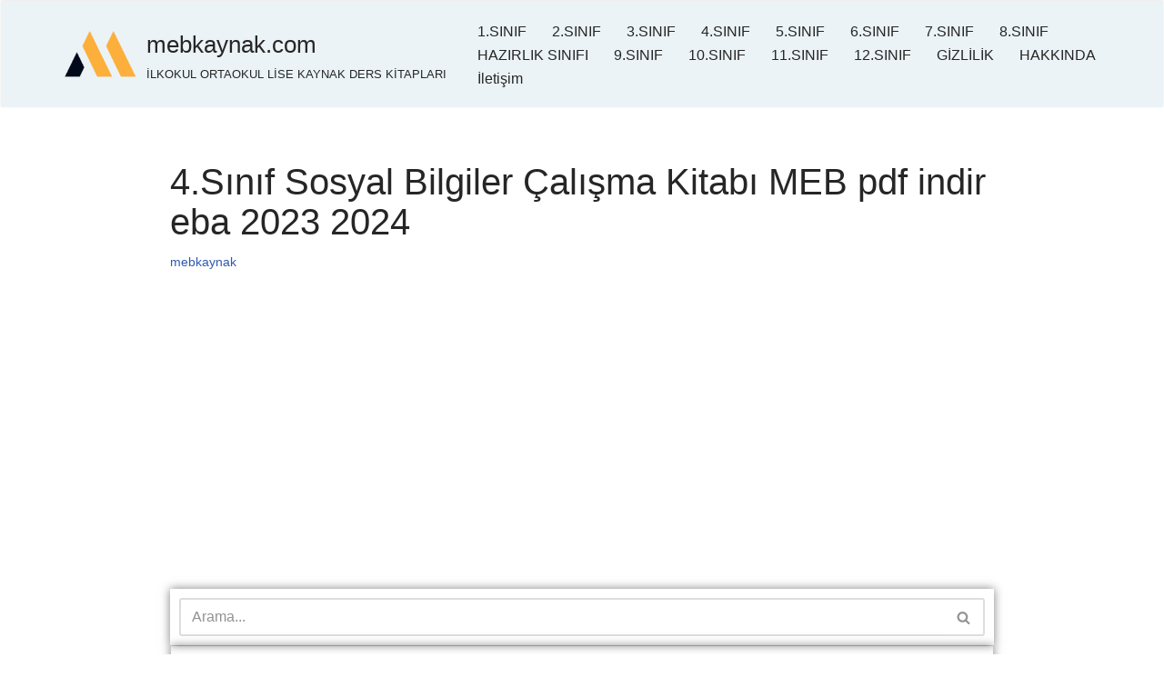

--- FILE ---
content_type: text/html; charset=UTF-8
request_url: https://www.mebkaynak.com/4sin/4sosdes1/
body_size: 10485
content:
<!DOCTYPE html>
<html lang="tr">

<head>
	
	<meta charset="UTF-8">
	<meta name="viewport" content="width=device-width, initial-scale=1, minimum-scale=1">
	<link rel="profile" href="http://gmpg.org/xfn/11">
		<title>4.Sınıf Sosyal Bilgiler Çalışma Kitabı MEB pdf indir eba 2023 2024 &#8211; mebkaynak.com</title>
    <style>
        #wpadminbar #wp-admin-bar-p404_free_top_button .ab-icon:before {
            content: "\f103";
            color: red;
            top: 2px;
        }
    </style>
<meta name='robots' content='max-image-preview:large' />
<!-- Google tag (gtag.js) Consent Mode dataLayer added by Site Kit -->
<script type="text/javascript" id="google_gtagjs-js-consent-mode-data-layer">
/* <![CDATA[ */
window.dataLayer = window.dataLayer || [];function gtag(){dataLayer.push(arguments);}
gtag('consent', 'default', {"ad_personalization":"denied","ad_storage":"denied","ad_user_data":"denied","analytics_storage":"denied","functionality_storage":"denied","security_storage":"denied","personalization_storage":"denied","region":["AT","BE","BG","CH","CY","CZ","DE","DK","EE","ES","FI","FR","GB","GR","HR","HU","IE","IS","IT","LI","LT","LU","LV","MT","NL","NO","PL","PT","RO","SE","SI","SK"],"wait_for_update":500});
window._googlesitekitConsentCategoryMap = {"statistics":["analytics_storage"],"marketing":["ad_storage","ad_user_data","ad_personalization"],"functional":["functionality_storage","security_storage"],"preferences":["personalization_storage"]};
window._googlesitekitConsents = {"ad_personalization":"denied","ad_storage":"denied","ad_user_data":"denied","analytics_storage":"denied","functionality_storage":"denied","security_storage":"denied","personalization_storage":"denied","region":["AT","BE","BG","CH","CY","CZ","DE","DK","EE","ES","FI","FR","GB","GR","HR","HU","IE","IS","IT","LI","LT","LU","LV","MT","NL","NO","PL","PT","RO","SE","SI","SK"],"wait_for_update":500};
/* ]]> */
</script>
<!-- End Google tag (gtag.js) Consent Mode dataLayer added by Site Kit -->
<link rel='dns-prefetch' href='//www.googletagmanager.com' />
<link rel="alternate" type="application/rss+xml" title="mebkaynak.com &raquo; akışı" href="https://www.mebkaynak.com/feed/" />
<link rel="alternate" type="application/rss+xml" title="mebkaynak.com &raquo; yorum akışı" href="https://www.mebkaynak.com/comments/feed/" />
<link rel="alternate" type="application/rss+xml" title="mebkaynak.com &raquo; 4.Sınıf Sosyal Bilgiler Çalışma Kitabı MEB pdf indir eba 2023 2024 yorum akışı" href="https://www.mebkaynak.com/4sin/4sosdes1/feed/" />
<link rel="alternate" title="oEmbed (JSON)" type="application/json+oembed" href="https://www.mebkaynak.com/wp-json/oembed/1.0/embed?url=https%3A%2F%2Fwww.mebkaynak.com%2F4sin%2F4sosdes1%2F" />
<link rel="alternate" title="oEmbed (XML)" type="text/xml+oembed" href="https://www.mebkaynak.com/wp-json/oembed/1.0/embed?url=https%3A%2F%2Fwww.mebkaynak.com%2F4sin%2F4sosdes1%2F&#038;format=xml" />
<style id='wp-img-auto-sizes-contain-inline-css' type='text/css'>
img:is([sizes=auto i],[sizes^="auto," i]){contain-intrinsic-size:3000px 1500px}
/*# sourceURL=wp-img-auto-sizes-contain-inline-css */
</style>
<style id='classic-theme-styles-inline-css' type='text/css'>
/*! This file is auto-generated */
.wp-block-button__link{color:#fff;background-color:#32373c;border-radius:9999px;box-shadow:none;text-decoration:none;padding:calc(.667em + 2px) calc(1.333em + 2px);font-size:1.125em}.wp-block-file__button{background:#32373c;color:#fff;text-decoration:none}
/*# sourceURL=/wp-includes/css/classic-themes.min.css */
</style>
<link rel='stylesheet' id='wpo_min-header-0-css' href='https://www.mebkaynak.com/wp-content/cache/wpo-minify/1768744564/assets/wpo-minify-header-5e9b8599.min.css' type='text/css' media='all' />
<script type="text/javascript" src="https://www.mebkaynak.com/wp-content/cache/wpo-minify/1768744564/assets/wpo-minify-header-63f515b8.min.js" id="wpo_min-header-0-js"></script>

<!-- Site Kit tarafından eklenen Google etiketi (gtag.js) snippet&#039;i -->
<!-- Google Analytics snippet added by Site Kit -->
<script type="text/javascript" src="https://www.googletagmanager.com/gtag/js?id=GT-WPF2Q2VQ" id="google_gtagjs-js" async></script>
<script type="text/javascript" id="google_gtagjs-js-after">
/* <![CDATA[ */
window.dataLayer = window.dataLayer || [];function gtag(){dataLayer.push(arguments);}
gtag("set","linker",{"domains":["www.mebkaynak.com"]});
gtag("js", new Date());
gtag("set", "developer_id.dZTNiMT", true);
gtag("config", "GT-WPF2Q2VQ");
 window._googlesitekit = window._googlesitekit || {}; window._googlesitekit.throttledEvents = []; window._googlesitekit.gtagEvent = (name, data) => { var key = JSON.stringify( { name, data } ); if ( !! window._googlesitekit.throttledEvents[ key ] ) { return; } window._googlesitekit.throttledEvents[ key ] = true; setTimeout( () => { delete window._googlesitekit.throttledEvents[ key ]; }, 5 ); gtag( "event", name, { ...data, event_source: "site-kit" } ); }; 
//# sourceURL=google_gtagjs-js-after
/* ]]> */
</script>
<link rel="https://api.w.org/" href="https://www.mebkaynak.com/wp-json/" /><link rel="alternate" title="JSON" type="application/json" href="https://www.mebkaynak.com/wp-json/wp/v2/posts/2747" /><link rel="EditURI" type="application/rsd+xml" title="RSD" href="https://www.mebkaynak.com/xmlrpc.php?rsd" />
<meta name="generator" content="WordPress 6.9" />
<link rel="canonical" href="https://www.mebkaynak.com/4sin/4sosdes1/" />
<link rel='shortlink' href='https://www.mebkaynak.com/?p=2747' />
<meta name="generator" content="Site Kit by Google 1.159.0" />
<!-- Site Kit tarafından eklenen Google AdSense meta etiketleri -->
<meta name="google-adsense-platform-account" content="ca-host-pub-2644536267352236">
<meta name="google-adsense-platform-domain" content="sitekit.withgoogle.com">
<!-- Site Kit tarafından eklenen Google AdSense meta etiketlerine son verin -->
<meta name="generator" content="Elementor 3.28.3; features: e_font_icon_svg, additional_custom_breakpoints, e_local_google_fonts, e_element_cache; settings: css_print_method-external, google_font-enabled, font_display-auto">
			<style>
				.e-con.e-parent:nth-of-type(n+4):not(.e-lazyloaded):not(.e-no-lazyload),
				.e-con.e-parent:nth-of-type(n+4):not(.e-lazyloaded):not(.e-no-lazyload) * {
					background-image: none !important;
				}
				@media screen and (max-height: 1024px) {
					.e-con.e-parent:nth-of-type(n+3):not(.e-lazyloaded):not(.e-no-lazyload),
					.e-con.e-parent:nth-of-type(n+3):not(.e-lazyloaded):not(.e-no-lazyload) * {
						background-image: none !important;
					}
				}
				@media screen and (max-height: 640px) {
					.e-con.e-parent:nth-of-type(n+2):not(.e-lazyloaded):not(.e-no-lazyload),
					.e-con.e-parent:nth-of-type(n+2):not(.e-lazyloaded):not(.e-no-lazyload) * {
						background-image: none !important;
					}
				}
			</style>
			<link rel="amphtml" href="https://www.mebkaynak.com/4sin/4sosdes1/?amp=1"><link rel="icon" href="https://www.mebkaynak.com/wp-content/uploads/2022/10/cropped-meb-kaynak-resim-512-512-yeni-1-32x32.png" sizes="32x32" />
<link rel="icon" href="https://www.mebkaynak.com/wp-content/uploads/2022/10/cropped-meb-kaynak-resim-512-512-yeni-1-192x192.png" sizes="192x192" />
<link rel="apple-touch-icon" href="https://www.mebkaynak.com/wp-content/uploads/2022/10/cropped-meb-kaynak-resim-512-512-yeni-1-180x180.png" />
<meta name="msapplication-TileImage" content="https://www.mebkaynak.com/wp-content/uploads/2022/10/cropped-meb-kaynak-resim-512-512-yeni-1-270x270.png" />

	<style id='global-styles-inline-css' type='text/css'>
:root{--wp--preset--aspect-ratio--square: 1;--wp--preset--aspect-ratio--4-3: 4/3;--wp--preset--aspect-ratio--3-4: 3/4;--wp--preset--aspect-ratio--3-2: 3/2;--wp--preset--aspect-ratio--2-3: 2/3;--wp--preset--aspect-ratio--16-9: 16/9;--wp--preset--aspect-ratio--9-16: 9/16;--wp--preset--color--black: #000000;--wp--preset--color--cyan-bluish-gray: #abb8c3;--wp--preset--color--white: #ffffff;--wp--preset--color--pale-pink: #f78da7;--wp--preset--color--vivid-red: #cf2e2e;--wp--preset--color--luminous-vivid-orange: #ff6900;--wp--preset--color--luminous-vivid-amber: #fcb900;--wp--preset--color--light-green-cyan: #7bdcb5;--wp--preset--color--vivid-green-cyan: #00d084;--wp--preset--color--pale-cyan-blue: #8ed1fc;--wp--preset--color--vivid-cyan-blue: #0693e3;--wp--preset--color--vivid-purple: #9b51e0;--wp--preset--color--neve-link-color: var(--nv-primary-accent);--wp--preset--color--neve-link-hover-color: var(--nv-secondary-accent);--wp--preset--color--nv-site-bg: var(--nv-site-bg);--wp--preset--color--nv-light-bg: var(--nv-light-bg);--wp--preset--color--nv-dark-bg: var(--nv-dark-bg);--wp--preset--color--neve-text-color: var(--nv-text-color);--wp--preset--color--nv-text-dark-bg: var(--nv-text-dark-bg);--wp--preset--color--nv-c-1: var(--nv-c-1);--wp--preset--color--nv-c-2: var(--nv-c-2);--wp--preset--gradient--vivid-cyan-blue-to-vivid-purple: linear-gradient(135deg,rgb(6,147,227) 0%,rgb(155,81,224) 100%);--wp--preset--gradient--light-green-cyan-to-vivid-green-cyan: linear-gradient(135deg,rgb(122,220,180) 0%,rgb(0,208,130) 100%);--wp--preset--gradient--luminous-vivid-amber-to-luminous-vivid-orange: linear-gradient(135deg,rgb(252,185,0) 0%,rgb(255,105,0) 100%);--wp--preset--gradient--luminous-vivid-orange-to-vivid-red: linear-gradient(135deg,rgb(255,105,0) 0%,rgb(207,46,46) 100%);--wp--preset--gradient--very-light-gray-to-cyan-bluish-gray: linear-gradient(135deg,rgb(238,238,238) 0%,rgb(169,184,195) 100%);--wp--preset--gradient--cool-to-warm-spectrum: linear-gradient(135deg,rgb(74,234,220) 0%,rgb(151,120,209) 20%,rgb(207,42,186) 40%,rgb(238,44,130) 60%,rgb(251,105,98) 80%,rgb(254,248,76) 100%);--wp--preset--gradient--blush-light-purple: linear-gradient(135deg,rgb(255,206,236) 0%,rgb(152,150,240) 100%);--wp--preset--gradient--blush-bordeaux: linear-gradient(135deg,rgb(254,205,165) 0%,rgb(254,45,45) 50%,rgb(107,0,62) 100%);--wp--preset--gradient--luminous-dusk: linear-gradient(135deg,rgb(255,203,112) 0%,rgb(199,81,192) 50%,rgb(65,88,208) 100%);--wp--preset--gradient--pale-ocean: linear-gradient(135deg,rgb(255,245,203) 0%,rgb(182,227,212) 50%,rgb(51,167,181) 100%);--wp--preset--gradient--electric-grass: linear-gradient(135deg,rgb(202,248,128) 0%,rgb(113,206,126) 100%);--wp--preset--gradient--midnight: linear-gradient(135deg,rgb(2,3,129) 0%,rgb(40,116,252) 100%);--wp--preset--font-size--small: 13px;--wp--preset--font-size--medium: 20px;--wp--preset--font-size--large: 36px;--wp--preset--font-size--x-large: 42px;--wp--preset--spacing--20: 0.44rem;--wp--preset--spacing--30: 0.67rem;--wp--preset--spacing--40: 1rem;--wp--preset--spacing--50: 1.5rem;--wp--preset--spacing--60: 2.25rem;--wp--preset--spacing--70: 3.38rem;--wp--preset--spacing--80: 5.06rem;--wp--preset--shadow--natural: 6px 6px 9px rgba(0, 0, 0, 0.2);--wp--preset--shadow--deep: 12px 12px 50px rgba(0, 0, 0, 0.4);--wp--preset--shadow--sharp: 6px 6px 0px rgba(0, 0, 0, 0.2);--wp--preset--shadow--outlined: 6px 6px 0px -3px rgb(255, 255, 255), 6px 6px rgb(0, 0, 0);--wp--preset--shadow--crisp: 6px 6px 0px rgb(0, 0, 0);}:where(.is-layout-flex){gap: 0.5em;}:where(.is-layout-grid){gap: 0.5em;}body .is-layout-flex{display: flex;}.is-layout-flex{flex-wrap: wrap;align-items: center;}.is-layout-flex > :is(*, div){margin: 0;}body .is-layout-grid{display: grid;}.is-layout-grid > :is(*, div){margin: 0;}:where(.wp-block-columns.is-layout-flex){gap: 2em;}:where(.wp-block-columns.is-layout-grid){gap: 2em;}:where(.wp-block-post-template.is-layout-flex){gap: 1.25em;}:where(.wp-block-post-template.is-layout-grid){gap: 1.25em;}.has-black-color{color: var(--wp--preset--color--black) !important;}.has-cyan-bluish-gray-color{color: var(--wp--preset--color--cyan-bluish-gray) !important;}.has-white-color{color: var(--wp--preset--color--white) !important;}.has-pale-pink-color{color: var(--wp--preset--color--pale-pink) !important;}.has-vivid-red-color{color: var(--wp--preset--color--vivid-red) !important;}.has-luminous-vivid-orange-color{color: var(--wp--preset--color--luminous-vivid-orange) !important;}.has-luminous-vivid-amber-color{color: var(--wp--preset--color--luminous-vivid-amber) !important;}.has-light-green-cyan-color{color: var(--wp--preset--color--light-green-cyan) !important;}.has-vivid-green-cyan-color{color: var(--wp--preset--color--vivid-green-cyan) !important;}.has-pale-cyan-blue-color{color: var(--wp--preset--color--pale-cyan-blue) !important;}.has-vivid-cyan-blue-color{color: var(--wp--preset--color--vivid-cyan-blue) !important;}.has-vivid-purple-color{color: var(--wp--preset--color--vivid-purple) !important;}.has-black-background-color{background-color: var(--wp--preset--color--black) !important;}.has-cyan-bluish-gray-background-color{background-color: var(--wp--preset--color--cyan-bluish-gray) !important;}.has-white-background-color{background-color: var(--wp--preset--color--white) !important;}.has-pale-pink-background-color{background-color: var(--wp--preset--color--pale-pink) !important;}.has-vivid-red-background-color{background-color: var(--wp--preset--color--vivid-red) !important;}.has-luminous-vivid-orange-background-color{background-color: var(--wp--preset--color--luminous-vivid-orange) !important;}.has-luminous-vivid-amber-background-color{background-color: var(--wp--preset--color--luminous-vivid-amber) !important;}.has-light-green-cyan-background-color{background-color: var(--wp--preset--color--light-green-cyan) !important;}.has-vivid-green-cyan-background-color{background-color: var(--wp--preset--color--vivid-green-cyan) !important;}.has-pale-cyan-blue-background-color{background-color: var(--wp--preset--color--pale-cyan-blue) !important;}.has-vivid-cyan-blue-background-color{background-color: var(--wp--preset--color--vivid-cyan-blue) !important;}.has-vivid-purple-background-color{background-color: var(--wp--preset--color--vivid-purple) !important;}.has-black-border-color{border-color: var(--wp--preset--color--black) !important;}.has-cyan-bluish-gray-border-color{border-color: var(--wp--preset--color--cyan-bluish-gray) !important;}.has-white-border-color{border-color: var(--wp--preset--color--white) !important;}.has-pale-pink-border-color{border-color: var(--wp--preset--color--pale-pink) !important;}.has-vivid-red-border-color{border-color: var(--wp--preset--color--vivid-red) !important;}.has-luminous-vivid-orange-border-color{border-color: var(--wp--preset--color--luminous-vivid-orange) !important;}.has-luminous-vivid-amber-border-color{border-color: var(--wp--preset--color--luminous-vivid-amber) !important;}.has-light-green-cyan-border-color{border-color: var(--wp--preset--color--light-green-cyan) !important;}.has-vivid-green-cyan-border-color{border-color: var(--wp--preset--color--vivid-green-cyan) !important;}.has-pale-cyan-blue-border-color{border-color: var(--wp--preset--color--pale-cyan-blue) !important;}.has-vivid-cyan-blue-border-color{border-color: var(--wp--preset--color--vivid-cyan-blue) !important;}.has-vivid-purple-border-color{border-color: var(--wp--preset--color--vivid-purple) !important;}.has-vivid-cyan-blue-to-vivid-purple-gradient-background{background: var(--wp--preset--gradient--vivid-cyan-blue-to-vivid-purple) !important;}.has-light-green-cyan-to-vivid-green-cyan-gradient-background{background: var(--wp--preset--gradient--light-green-cyan-to-vivid-green-cyan) !important;}.has-luminous-vivid-amber-to-luminous-vivid-orange-gradient-background{background: var(--wp--preset--gradient--luminous-vivid-amber-to-luminous-vivid-orange) !important;}.has-luminous-vivid-orange-to-vivid-red-gradient-background{background: var(--wp--preset--gradient--luminous-vivid-orange-to-vivid-red) !important;}.has-very-light-gray-to-cyan-bluish-gray-gradient-background{background: var(--wp--preset--gradient--very-light-gray-to-cyan-bluish-gray) !important;}.has-cool-to-warm-spectrum-gradient-background{background: var(--wp--preset--gradient--cool-to-warm-spectrum) !important;}.has-blush-light-purple-gradient-background{background: var(--wp--preset--gradient--blush-light-purple) !important;}.has-blush-bordeaux-gradient-background{background: var(--wp--preset--gradient--blush-bordeaux) !important;}.has-luminous-dusk-gradient-background{background: var(--wp--preset--gradient--luminous-dusk) !important;}.has-pale-ocean-gradient-background{background: var(--wp--preset--gradient--pale-ocean) !important;}.has-electric-grass-gradient-background{background: var(--wp--preset--gradient--electric-grass) !important;}.has-midnight-gradient-background{background: var(--wp--preset--gradient--midnight) !important;}.has-small-font-size{font-size: var(--wp--preset--font-size--small) !important;}.has-medium-font-size{font-size: var(--wp--preset--font-size--medium) !important;}.has-large-font-size{font-size: var(--wp--preset--font-size--large) !important;}.has-x-large-font-size{font-size: var(--wp--preset--font-size--x-large) !important;}
/*# sourceURL=global-styles-inline-css */
</style>
</head>

<body  class="wp-singular post-template-default single single-post postid-2747 single-format-standard wp-theme-neve  nv-blog-grid nv-sidebar-full-width menu_sidebar_slide_left elementor-default elementor-kit-12982 elementor-page elementor-page-2747" id="neve_body"  >
<div class="wrapper">
	
	<header class="header"  >
		<a class="neve-skip-link show-on-focus" href="#content" >
			İçeriğe geç		</a>
		<div id="header-grid"  class="hfg_header site-header">
	
<nav class="header--row header-main hide-on-mobile hide-on-tablet layout-full-contained nv-navbar header--row"
	data-row-id="main" data-show-on="desktop">

	<div
		class="header--row-inner header-main-inner">
		<div class="container">
			<div
				class="row row--wrapper"
				data-section="hfg_header_layout_main" >
				<div class="hfg-slot left"><div class="builder-item desktop-left"><div class="item--inner builder-item--logo"
		data-section="title_tagline"
		data-item-id="logo">
	
<div class="site-logo">
	<a class="brand" href="https://www.mebkaynak.com/" title="← mebkaynak.com"
			aria-label="mebkaynak.com İLKOKUL ORTAOKUL LİSE KAYNAK DERS KİTAPLARI" rel="home"><div class="title-with-logo"><img fetchpriority="high" width="512" height="512" src="https://www.mebkaynak.com/wp-content/uploads/2022/10/cropped-meb-kaynak-resim-512-512-yeni-1.png" class="neve-site-logo skip-lazy" alt="" data-variant="logo" decoding="async" srcset="https://www.mebkaynak.com/wp-content/uploads/2022/10/cropped-meb-kaynak-resim-512-512-yeni-1.png 512w, https://www.mebkaynak.com/wp-content/uploads/2022/10/cropped-meb-kaynak-resim-512-512-yeni-1-300x300.png 300w, https://www.mebkaynak.com/wp-content/uploads/2022/10/cropped-meb-kaynak-resim-512-512-yeni-1-150x150.png 150w, https://www.mebkaynak.com/wp-content/uploads/2022/10/cropped-meb-kaynak-resim-512-512-yeni-1-270x270.png 270w, https://www.mebkaynak.com/wp-content/uploads/2022/10/cropped-meb-kaynak-resim-512-512-yeni-1-192x192.png 192w, https://www.mebkaynak.com/wp-content/uploads/2022/10/cropped-meb-kaynak-resim-512-512-yeni-1-180x180.png 180w, https://www.mebkaynak.com/wp-content/uploads/2022/10/cropped-meb-kaynak-resim-512-512-yeni-1-32x32.png 32w" sizes="(max-width: 512px) 100vw, 512px" /><div class="nv-title-tagline-wrap"><p class="site-title">mebkaynak.com</p><small>İLKOKUL ORTAOKUL LİSE KAYNAK DERS KİTAPLARI</small></div></div></a></div>
	</div>

</div></div><div class="hfg-slot right"><div class="builder-item has-nav"><div class="item--inner builder-item--primary-menu has_menu"
		data-section="header_menu_primary"
		data-item-id="primary-menu">
	<div class="nv-nav-wrap">
	<div role="navigation" class="nav-menu-primary"
			aria-label="Birincil menü">

		<ul id="nv-primary-navigation-main" class="primary-menu-ul nav-ul menu-desktop"><li id="menu-item-3019" class="menu-item menu-item-type-post_type menu-item-object-post menu-item-3019"><div class="wrap"><a target="_blank" href="https://www.mebkaynak.com/uncategorized/1kit/">1.SINIF</a></div></li>
<li id="menu-item-3018" class="menu-item menu-item-type-post_type menu-item-object-post menu-item-3018"><div class="wrap"><a target="_blank" href="https://www.mebkaynak.com/sinifkitap/2kit/">2.SINIF</a></div></li>
<li id="menu-item-3023" class="menu-item menu-item-type-post_type menu-item-object-post menu-item-3023"><div class="wrap"><a target="_blank" href="https://www.mebkaynak.com/sinifkitap/3kit/">3.SINIF</a></div></li>
<li id="menu-item-3017" class="menu-item menu-item-type-post_type menu-item-object-post menu-item-3017"><div class="wrap"><a target="_blank" href="https://www.mebkaynak.com/sinifkitap/4kit/">4.SINIF</a></div></li>
<li id="menu-item-3016" class="menu-item menu-item-type-post_type menu-item-object-post menu-item-3016"><div class="wrap"><a target="_blank" href="https://www.mebkaynak.com/sinifkitap/5kit/">5.SINIF</a></div></li>
<li id="menu-item-3015" class="menu-item menu-item-type-post_type menu-item-object-post menu-item-3015"><div class="wrap"><a target="_blank" href="https://www.mebkaynak.com/sinifkitap/6kit/">6.SINIF</a></div></li>
<li id="menu-item-3014" class="menu-item menu-item-type-post_type menu-item-object-post menu-item-3014"><div class="wrap"><a target="_blank" href="https://www.mebkaynak.com/sinifkitap/7kit/">7.SINIF</a></div></li>
<li id="menu-item-3013" class="menu-item menu-item-type-post_type menu-item-object-post menu-item-3013"><div class="wrap"><a target="_blank" href="https://www.mebkaynak.com/sinifkitap/8kit/">8.SINIF</a></div></li>
<li id="menu-item-3012" class="menu-item menu-item-type-post_type menu-item-object-post menu-item-3012"><div class="wrap"><a target="_blank" href="https://www.mebkaynak.com/sinifkitap/hazirlik/">HAZIRLIK SINIFI</a></div></li>
<li id="menu-item-3011" class="menu-item menu-item-type-post_type menu-item-object-post menu-item-3011"><div class="wrap"><a target="_blank" href="https://www.mebkaynak.com/sinifkitap/9kit/">9.SINIF</a></div></li>
<li id="menu-item-3010" class="menu-item menu-item-type-post_type menu-item-object-post menu-item-3010"><div class="wrap"><a target="_blank" href="https://www.mebkaynak.com/sinifkitap/10kit/">10.SINIF</a></div></li>
<li id="menu-item-3009" class="menu-item menu-item-type-post_type menu-item-object-post menu-item-3009"><div class="wrap"><a target="_blank" href="https://www.mebkaynak.com/sinifkitap/osmanli/">11.SINIF</a></div></li>
<li id="menu-item-3008" class="menu-item menu-item-type-post_type menu-item-object-post menu-item-3008"><div class="wrap"><a target="_blank" href="https://www.mebkaynak.com/sinifkitap/12kit/">12.SINIF</a></div></li>
<li id="menu-item-1781" class="menu-item menu-item-type-post_type menu-item-object-page menu-item-1781"><div class="wrap"><a href="https://www.mebkaynak.com/gizlilik/">GİZLİLİK</a></div></li>
<li id="menu-item-1782" class="menu-item menu-item-type-post_type menu-item-object-page menu-item-1782"><div class="wrap"><a href="https://www.mebkaynak.com/hakkinda/">HAKKINDA</a></div></li>
<li id="menu-item-1783" class="menu-item menu-item-type-post_type menu-item-object-page menu-item-1783"><div class="wrap"><a href="https://www.mebkaynak.com/iletisim/">İletişim</a></div></li>
</ul>	</div>
</div>

	</div>

</div></div>							</div>
		</div>
	</div>
</nav>


<nav class="header--row header-main hide-on-desktop layout-full-contained nv-navbar header--row"
	data-row-id="main" data-show-on="mobile">

	<div
		class="header--row-inner header-main-inner">
		<div class="container">
			<div
				class="row row--wrapper"
				data-section="hfg_header_layout_main" >
				<div class="hfg-slot left"><div class="builder-item tablet-left mobile-left"><div class="item--inner builder-item--logo"
		data-section="title_tagline"
		data-item-id="logo">
	
<div class="site-logo">
	<a class="brand" href="https://www.mebkaynak.com/" title="← mebkaynak.com"
			aria-label="mebkaynak.com İLKOKUL ORTAOKUL LİSE KAYNAK DERS KİTAPLARI" rel="home"><div class="title-with-logo"><img fetchpriority="high" width="512" height="512" src="https://www.mebkaynak.com/wp-content/uploads/2022/10/cropped-meb-kaynak-resim-512-512-yeni-1.png" class="neve-site-logo skip-lazy" alt="" data-variant="logo" decoding="async" srcset="https://www.mebkaynak.com/wp-content/uploads/2022/10/cropped-meb-kaynak-resim-512-512-yeni-1.png 512w, https://www.mebkaynak.com/wp-content/uploads/2022/10/cropped-meb-kaynak-resim-512-512-yeni-1-300x300.png 300w, https://www.mebkaynak.com/wp-content/uploads/2022/10/cropped-meb-kaynak-resim-512-512-yeni-1-150x150.png 150w, https://www.mebkaynak.com/wp-content/uploads/2022/10/cropped-meb-kaynak-resim-512-512-yeni-1-270x270.png 270w, https://www.mebkaynak.com/wp-content/uploads/2022/10/cropped-meb-kaynak-resim-512-512-yeni-1-192x192.png 192w, https://www.mebkaynak.com/wp-content/uploads/2022/10/cropped-meb-kaynak-resim-512-512-yeni-1-180x180.png 180w, https://www.mebkaynak.com/wp-content/uploads/2022/10/cropped-meb-kaynak-resim-512-512-yeni-1-32x32.png 32w" sizes="(max-width: 512px) 100vw, 512px" /><div class="nv-title-tagline-wrap"><p class="site-title">mebkaynak.com</p><small>İLKOKUL ORTAOKUL LİSE KAYNAK DERS KİTAPLARI</small></div></div></a></div>
	</div>

</div></div><div class="hfg-slot right"><div class="builder-item tablet-left mobile-left"><div class="item--inner builder-item--nav-icon"
		data-section="header_menu_icon"
		data-item-id="nav-icon">
	<div class="menu-mobile-toggle item-button navbar-toggle-wrapper">
	<button type="button" class=" navbar-toggle"
			value="Dolaşım menüsü"
					aria-label="Dolaşım menüsü "
			aria-expanded="false" onclick="if('undefined' !== typeof toggleAriaClick ) { toggleAriaClick() }">
					<span class="bars">
				<span class="icon-bar"></span>
				<span class="icon-bar"></span>
				<span class="icon-bar"></span>
			</span>
					<span class="screen-reader-text">Dolaşım menüsü</span>
	</button>
</div> <!--.navbar-toggle-wrapper-->


	</div>

</div></div>							</div>
		</div>
	</div>
</nav>

<div
		id="header-menu-sidebar" class="header-menu-sidebar tcb menu-sidebar-panel slide_left hfg-pe"
		data-row-id="sidebar">
	<div id="header-menu-sidebar-bg" class="header-menu-sidebar-bg">
				<div class="close-sidebar-panel navbar-toggle-wrapper">
			<button type="button" class="hamburger is-active  navbar-toggle active" 					value="Dolaşım menüsü"
					aria-label="Dolaşım menüsü "
					aria-expanded="false" onclick="if('undefined' !== typeof toggleAriaClick ) { toggleAriaClick() }">
								<span class="bars">
						<span class="icon-bar"></span>
						<span class="icon-bar"></span>
						<span class="icon-bar"></span>
					</span>
								<span class="screen-reader-text">
			Dolaşım menüsü					</span>
			</button>
		</div>
					<div id="header-menu-sidebar-inner" class="header-menu-sidebar-inner tcb ">
						<div class="builder-item has-nav"><div class="item--inner builder-item--primary-menu has_menu"
		data-section="header_menu_primary"
		data-item-id="primary-menu">
	<div class="nv-nav-wrap">
	<div role="navigation" class="nav-menu-primary"
			aria-label="Birincil menü">

		<ul id="nv-primary-navigation-sidebar" class="primary-menu-ul nav-ul menu-mobile"><li class="menu-item menu-item-type-post_type menu-item-object-post menu-item-3019"><div class="wrap"><a target="_blank" href="https://www.mebkaynak.com/uncategorized/1kit/">1.SINIF</a></div></li>
<li class="menu-item menu-item-type-post_type menu-item-object-post menu-item-3018"><div class="wrap"><a target="_blank" href="https://www.mebkaynak.com/sinifkitap/2kit/">2.SINIF</a></div></li>
<li class="menu-item menu-item-type-post_type menu-item-object-post menu-item-3023"><div class="wrap"><a target="_blank" href="https://www.mebkaynak.com/sinifkitap/3kit/">3.SINIF</a></div></li>
<li class="menu-item menu-item-type-post_type menu-item-object-post menu-item-3017"><div class="wrap"><a target="_blank" href="https://www.mebkaynak.com/sinifkitap/4kit/">4.SINIF</a></div></li>
<li class="menu-item menu-item-type-post_type menu-item-object-post menu-item-3016"><div class="wrap"><a target="_blank" href="https://www.mebkaynak.com/sinifkitap/5kit/">5.SINIF</a></div></li>
<li class="menu-item menu-item-type-post_type menu-item-object-post menu-item-3015"><div class="wrap"><a target="_blank" href="https://www.mebkaynak.com/sinifkitap/6kit/">6.SINIF</a></div></li>
<li class="menu-item menu-item-type-post_type menu-item-object-post menu-item-3014"><div class="wrap"><a target="_blank" href="https://www.mebkaynak.com/sinifkitap/7kit/">7.SINIF</a></div></li>
<li class="menu-item menu-item-type-post_type menu-item-object-post menu-item-3013"><div class="wrap"><a target="_blank" href="https://www.mebkaynak.com/sinifkitap/8kit/">8.SINIF</a></div></li>
<li class="menu-item menu-item-type-post_type menu-item-object-post menu-item-3012"><div class="wrap"><a target="_blank" href="https://www.mebkaynak.com/sinifkitap/hazirlik/">HAZIRLIK SINIFI</a></div></li>
<li class="menu-item menu-item-type-post_type menu-item-object-post menu-item-3011"><div class="wrap"><a target="_blank" href="https://www.mebkaynak.com/sinifkitap/9kit/">9.SINIF</a></div></li>
<li class="menu-item menu-item-type-post_type menu-item-object-post menu-item-3010"><div class="wrap"><a target="_blank" href="https://www.mebkaynak.com/sinifkitap/10kit/">10.SINIF</a></div></li>
<li class="menu-item menu-item-type-post_type menu-item-object-post menu-item-3009"><div class="wrap"><a target="_blank" href="https://www.mebkaynak.com/sinifkitap/osmanli/">11.SINIF</a></div></li>
<li class="menu-item menu-item-type-post_type menu-item-object-post menu-item-3008"><div class="wrap"><a target="_blank" href="https://www.mebkaynak.com/sinifkitap/12kit/">12.SINIF</a></div></li>
<li class="menu-item menu-item-type-post_type menu-item-object-page menu-item-1781"><div class="wrap"><a href="https://www.mebkaynak.com/gizlilik/">GİZLİLİK</a></div></li>
<li class="menu-item menu-item-type-post_type menu-item-object-page menu-item-1782"><div class="wrap"><a href="https://www.mebkaynak.com/hakkinda/">HAKKINDA</a></div></li>
<li class="menu-item menu-item-type-post_type menu-item-object-page menu-item-1783"><div class="wrap"><a href="https://www.mebkaynak.com/iletisim/">İletişim</a></div></li>
</ul>	</div>
</div>

	</div>

</div>					</div>
	</div>
</div>
<div class="header-menu-sidebar-overlay hfg-ov hfg-pe" onclick="if('undefined' !== typeof toggleAriaClick ) { toggleAriaClick() }"></div>
</div>
	</header>

	<style>.is-menu-sidebar .header-menu-sidebar { visibility: visible; }.is-menu-sidebar.menu_sidebar_slide_left .header-menu-sidebar { transform: translate3d(0, 0, 0); left: 0; }.is-menu-sidebar.menu_sidebar_slide_right .header-menu-sidebar { transform: translate3d(0, 0, 0); right: 0; }.is-menu-sidebar.menu_sidebar_pull_right .header-menu-sidebar, .is-menu-sidebar.menu_sidebar_pull_left .header-menu-sidebar { transform: translateX(0); }.is-menu-sidebar.menu_sidebar_dropdown .header-menu-sidebar { height: auto; }.is-menu-sidebar.menu_sidebar_dropdown .header-menu-sidebar-inner { max-height: 400px; padding: 20px 0; }.is-menu-sidebar.menu_sidebar_full_canvas .header-menu-sidebar { opacity: 1; }.header-menu-sidebar .menu-item-nav-search { pointer-events: none; }.header-menu-sidebar .menu-item-nav-search .is-menu-sidebar & { pointer-events: unset; }.nav-ul li:focus-within .wrap.active + .sub-menu { opacity: 1; visibility: visible; }.nav-ul li.neve-mega-menu:focus-within .wrap.active + .sub-menu { display: grid; }.nav-ul li > .wrap { display: flex; align-items: center; position: relative; padding: 0 4px; }.nav-ul:not(.menu-mobile):not(.neve-mega-menu) > li > .wrap > a { padding-top: 1px }</style>

	
	<main id="content" class="neve-main">

	<div class="container single-post-container">
		<div class="row">
						<article id="post-2747"
					class="nv-single-post-wrap col post-2747 post type-post status-publish format-standard has-post-thumbnail hentry category-4sin category-4calisma category-4sosyal category-sosyalilk">
				<div class="entry-header" ><div class="nv-title-meta-wrap"><h1 class="title entry-title">4.Sınıf Sosyal Bilgiler Çalışma Kitabı MEB pdf indir eba 2023 2024</h1><ul class="nv-meta-list"><li  class="meta author vcard "><span class="author-name fn">  <a href="https://www.mebkaynak.com/author/admin/" title="mebkaynak tarafından yazılan yazılar" rel="author">mebkaynak</a></span></li></ul></div></div><div class="nv-content-wrap entry-content"><div class='code-block code-block-18' style='margin: 8px 0; clear: both;'>
<script async src="https://pagead2.googlesyndication.com/pagead/js/adsbygoogle.js?client=ca-pub-7040566671915809"
     crossorigin="anonymous"></script>
<!-- G2 Y -->
<ins class="adsbygoogle"
     style="display:block"
     data-ad-client="ca-pub-7040566671915809"
     data-ad-slot="1970126719"
     data-ad-format="auto"
     data-full-width-responsive="true"></ins>
<script>
     (adsbygoogle = window.adsbygoogle || []).push({});
</script></div>
		<div data-elementor-type="wp-post" data-elementor-id="2747" class="elementor elementor-2747">
						<section class="has_eae_slider elementor-section elementor-top-section elementor-element elementor-element-639fafc5 elementor-section-boxed elementor-section-height-default elementor-section-height-default" data-id="639fafc5" data-element_type="section">
						<div class="elementor-container elementor-column-gap-default">
						</div>
		</section>
				<section class="has_eae_slider elementor-section elementor-top-section elementor-element elementor-element-36c3e605 elementor-section-boxed elementor-section-height-default elementor-section-height-default" data-id="36c3e605" data-element_type="section">
						<div class="elementor-container elementor-column-gap-default">
					<div class="has_eae_slider elementor-column elementor-col-100 elementor-top-column elementor-element elementor-element-2abbc151" data-id="2abbc151" data-element_type="column">
			<div class="elementor-widget-wrap elementor-element-populated">
						<div class="elementor-element elementor-element-4d4505c3 elementor-widget elementor-widget-wp-widget-search" data-id="4d4505c3" data-element_type="widget" data-widget_type="wp-widget-search.default">
				<div class="elementor-widget-container">
					
<form role="search"
	method="get"
	class="search-form"
	action="https://www.mebkaynak.com/">
	<label>
		<span class="screen-reader-text">Arama...</span>
	</label>
	<input type="search"
		class="search-field"
		aria-label="Ara"
		placeholder="Arama..."
		value=""
		name="s"/>
	<button type="submit"
			class="search-submit nv-submit"
			aria-label="Ara">
					<span class="nv-search-icon-wrap">
				<span class="nv-icon nv-search" >
				<svg width="15" height="15" viewBox="0 0 1792 1792" xmlns="http://www.w3.org/2000/svg"><path d="M1216 832q0-185-131.5-316.5t-316.5-131.5-316.5 131.5-131.5 316.5 131.5 316.5 316.5 131.5 316.5-131.5 131.5-316.5zm512 832q0 52-38 90t-90 38q-54 0-90-38l-343-342q-179 124-399 124-143 0-273.5-55.5t-225-150-150-225-55.5-273.5 55.5-273.5 150-225 225-150 273.5-55.5 273.5 55.5 225 150 150 225 55.5 273.5q0 220-124 399l343 343q37 37 37 90z" /></svg>
			</span>			</span>
			</button>
	</form>
				</div>
				</div>
					</div>
		</div>
					</div>
		</section>
				<section class="has_eae_slider elementor-section elementor-top-section elementor-element elementor-element-5feafe82 elementor-section-boxed elementor-section-height-default elementor-section-height-default" data-id="5feafe82" data-element_type="section">
						<div class="elementor-container elementor-column-gap-default">
					<div class="has_eae_slider elementor-column elementor-col-100 elementor-top-column elementor-element elementor-element-3cedf91b" data-id="3cedf91b" data-element_type="column">
			<div class="elementor-widget-wrap elementor-element-populated">
						<div class="elementor-element elementor-element-35543bae elementor-widget elementor-widget-text-editor" data-id="35543bae" data-element_type="widget" data-widget_type="text-editor.default">
				<div class="elementor-widget-container">
									<h2><strong>4.Sınıf Sosyal Bilgiler Çalışma Kitabı </strong><strong>MEB</strong> <strong>pdf indir eba 2023 2024 </strong></h2><div class='code-block code-block-8' style='margin: 8px 0; clear: both;'>
<script async src="https://pagead2.googlesyndication.com/pagead/js/adsbygoogle.js?client=ca-pub-7040566671915809"
     crossorigin="anonymous"></script>
<!-- G2 Y -->
<ins class="adsbygoogle"
     style="display:block"
     data-ad-client="ca-pub-7040566671915809"
     data-ad-slot="1970126719"
     data-ad-format="auto"
     data-full-width-responsive="true"></ins>
<script>
     (adsbygoogle = window.adsbygoogle || []).push({});
</script></div>
<p>       Yeni Eğitim Öğretim yılının başlamasıyla birlikte öğrenciler EBA üzerinden <strong>4.Sınıf Sosyal Bilgiler Çalışma Kitabı pdf</strong><strong> MEB</strong><strong> </strong>aramalarını yapmaya başladılar.</p><p><strong>    MEB Yayınları</strong> tarafından hazırlanan <strong>4.Sınıf Sosyal Bilgiler Çalışma Kitabı</strong> indirmeyi tek tıklamayla ve tek linkle öğrencilerin kullanımına hazır hale getirdik.</p><p>     Aşağıdaki linki tıklayarak eba girişiniz olmadan Google Drive ile <strong>Sosyal Bilgiler 4.Sınıf Çalışma Kitabı pdf </strong> indirebilirsiniz.</p><div class='code-block code-block-1' style='margin: 8px 0; clear: both;'>
<script async src="https://pagead2.googlesyndication.com/pagead/js/adsbygoogle.js?client=ca-pub-7040566671915809"
     crossorigin="anonymous"></script>
<!-- G2 Y -->
<ins class="adsbygoogle"
     style="display:block"
     data-ad-client="ca-pub-7040566671915809"
     data-ad-slot="1970126719"
     data-ad-format="auto"
     data-full-width-responsive="true"></ins>
<script>
     (adsbygoogle = window.adsbygoogle || []).push({});
</script></div>
<p style="text-align: center;"><strong>4.Sınıf Sosyal Bilgiler Çalışma Kitabı </strong><strong>pdf indirmek için aşağıdaki bağlantıyı tıklayınız.</strong></p><table style="width: 100%; border-collapse: collapse; background-color: #f5f7f7;"><tbody><tr><td style="width: 100%; background-color: #f2f2f2;"><h2 style="text-align: center;"><a href="https://drive.google.com/file/d/1eXD-bBaIRJxUtT8sKGGI7JZjd3_OrKMD/view?usp=sharing" target="_blank" rel="noopener noreferrer nofollow" class="external"><span style="color: #3366ff;"><strong><span style="color: #ff9900;"><span style="color: #00ccff;"><span style="color: #008080;"><div class='code-block code-block-20' style='margin: 8px 0; clear: both;'>
<script async src="https://pagead2.googlesyndication.com/pagead/js/adsbygoogle.js?client=ca-pub-7040566671915809"
     crossorigin="anonymous"></script>
<!-- G2 Y -->
<ins class="adsbygoogle"
     style="display:block"
     data-ad-client="ca-pub-7040566671915809"
     data-ad-slot="1970126719"
     data-ad-format="auto"
     data-full-width-responsive="true"></ins>
<script>
     (adsbygoogle = window.adsbygoogle || []).push({});
</script></div>
<img decoding="async" class="size-full wp-image-2702 aligncenter" src="https://www.mebkaynak.com/wp-content/uploads/2021/07/Sosyal-Bilgiler-4-Calisma-Kitabi-1.jpeg" alt="" width="144" height="206" />İNDİRMEK İÇİN TIKLA</span></span></span></strong></span></a></h2></td></tr></tbody></table>								</div>
				</div>
					</div>
		</div>
					</div>
		</section>
				<section class="has_eae_slider elementor-section elementor-top-section elementor-element elementor-element-32dc91b6 elementor-section-boxed elementor-section-height-default elementor-section-height-default" data-id="32dc91b6" data-element_type="section">
						<div class="elementor-container elementor-column-gap-default">
						</div>
		</section>
				<section class="has_eae_slider elementor-section elementor-top-section elementor-element elementor-element-41b815a3 elementor-section-boxed elementor-section-height-default elementor-section-height-default" data-id="41b815a3" data-element_type="section">
						<div class="elementor-container elementor-column-gap-default">
						</div>
		</section>
				<section class="has_eae_slider elementor-section elementor-top-section elementor-element elementor-element-63986371 elementor-section-boxed elementor-section-height-default elementor-section-height-default" data-id="63986371" data-element_type="section">
						<div class="elementor-container elementor-column-gap-default">
						</div>
		</section>
				<section class="has_eae_slider elementor-section elementor-top-section elementor-element elementor-element-14653c3e elementor-section-boxed elementor-section-height-default elementor-section-height-default" data-id="14653c3e" data-element_type="section">
						<div class="elementor-container elementor-column-gap-default">
						</div>
		</section>
				<section class="has_eae_slider elementor-section elementor-top-section elementor-element elementor-element-7f5c230a elementor-section-boxed elementor-section-height-default elementor-section-height-default" data-id="7f5c230a" data-element_type="section">
						<div class="elementor-container elementor-column-gap-default">
						</div>
		</section>
				<section class="has_eae_slider elementor-section elementor-top-section elementor-element elementor-element-25b43f66 elementor-section-boxed elementor-section-height-default elementor-section-height-default" data-id="25b43f66" data-element_type="section">
						<div class="elementor-container elementor-column-gap-default">
						</div>
		</section>
				<section class="has_eae_slider elementor-section elementor-top-section elementor-element elementor-element-49a35b1 elementor-section-boxed elementor-section-height-default elementor-section-height-default" data-id="49a35b1" data-element_type="section">
						<div class="elementor-container elementor-column-gap-default">
						</div>
		</section>
				<section class="has_eae_slider elementor-section elementor-top-section elementor-element elementor-element-4afda523 elementor-section-boxed elementor-section-height-default elementor-section-height-default" data-id="4afda523" data-element_type="section">
						<div class="elementor-container elementor-column-gap-default">
						</div>
		</section>
				<section class="has_eae_slider elementor-section elementor-top-section elementor-element elementor-element-7767c397 elementor-section-boxed elementor-section-height-default elementor-section-height-default" data-id="7767c397" data-element_type="section">
						<div class="elementor-container elementor-column-gap-default">
						</div>
		</section>
				<section class="has_eae_slider elementor-section elementor-top-section elementor-element elementor-element-c2e5b7b elementor-section-boxed elementor-section-height-default elementor-section-height-default" data-id="c2e5b7b" data-element_type="section">
						<div class="elementor-container elementor-column-gap-default">
						</div>
		</section>
				<section class="has_eae_slider elementor-section elementor-top-section elementor-element elementor-element-643023cf elementor-section-boxed elementor-section-height-default elementor-section-height-default" data-id="643023cf" data-element_type="section">
						<div class="elementor-container elementor-column-gap-default">
						</div>
		</section>
				<section class="has_eae_slider elementor-section elementor-top-section elementor-element elementor-element-135221fb elementor-section-boxed elementor-section-height-default elementor-section-height-default" data-id="135221fb" data-element_type="section">
						<div class="elementor-container elementor-column-gap-default">
						</div>
		</section>
				<section class="has_eae_slider elementor-section elementor-top-section elementor-element elementor-element-61a33263 elementor-section-boxed elementor-section-height-default elementor-section-height-default" data-id="61a33263" data-element_type="section">
						<div class="elementor-container elementor-column-gap-default">
					<div class="has_eae_slider elementor-column elementor-col-100 elementor-top-column elementor-element elementor-element-6e8cad01" data-id="6e8cad01" data-element_type="column">
			<div class="elementor-widget-wrap elementor-element-populated">
						<div class="elementor-element elementor-element-7e00d40 elementor-widget elementor-widget-heading" data-id="7e00d40" data-element_type="widget" data-widget_type="heading.default">
				<div class="elementor-widget-container">
					<h3 class="elementor-heading-title elementor-size-default">4.Sınıf Sosyal Bilgiler Ders Kitapları- Çalışma Kitapları</h3>				</div>
				</div>
				<div class="elementor-element elementor-element-2af43781 eae-pl-img-align-left elementor-widget elementor-widget-wts-postlist" data-id="2af43781" data-element_type="widget" data-widget_type="wts-postlist.default">
				<div class="elementor-widget-container">
								<div class="wts-eae-pl-wrapper">
										<ul>
														<li>
																							<div class="eae-pl-image-wrapper">
										<a href="https://www.mebkaynak.com/4sin/4sosyalmeb1/" title="4.Sınıf Sosyal Bilgiler Ders Kitabı MEB pdf indir 2025 2026 (GÜNCEL)">
											<img decoding="async" width="144" height="206" src="https://www.mebkaynak.com/wp-content/uploads/2025/09/SOSYAL-4-MEB-2025.png" class="attachment-medium size-medium wp-post-image" alt="" />										</a>
									</div>
																		<div class="eae-pl-content-box-wrapper">

																			<h3 class="eae-pl-title"><a href="https://www.mebkaynak.com/4sin/4sosyalmeb1/" title="4.Sınıf Sosyal Bilgiler Ders Kitabı MEB pdf indir 2025 2026 (GÜNCEL)">4.Sınıf Sosyal Bilgiler Ders Kitabı MEB pdf indir 2025 2026 (GÜNCEL)</a></h3>
									
									
																		</div>
								</li>
															<li>
																							<div class="eae-pl-image-wrapper">
										<a href="https://www.mebkaynak.com/4sin/4sosyalmeb2/" title="4.Sınıf Sosyal Bilgiler Ders Kitabı HECCE YAYINCILIK pdf indir 2025 2026 (GÜNCEL)">
											<img loading="lazy" decoding="async" width="144" height="206" src="https://www.mebkaynak.com/wp-content/uploads/2021/09/SOSYAL-4-HECCE-2024.png" class="attachment-medium size-medium wp-post-image" alt="" />										</a>
									</div>
																		<div class="eae-pl-content-box-wrapper">

																			<h3 class="eae-pl-title"><a href="https://www.mebkaynak.com/4sin/4sosyalmeb2/" title="4.Sınıf Sosyal Bilgiler Ders Kitabı HECCE YAYINCILIK pdf indir 2025 2026 (GÜNCEL)">4.Sınıf Sosyal Bilgiler Ders Kitabı HECCE YAYINCILIK pdf indir 2025 2026 (GÜNCEL)</a></h3>
									
									
																		</div>
								</li>
															<li>
																							<div class="eae-pl-image-wrapper">
										<a href="https://www.mebkaynak.com/4sin/4sosdes1/" title="4.Sınıf Sosyal Bilgiler Çalışma Kitabı MEB pdf indir eba 2023 2024">
											<img loading="lazy" decoding="async" width="144" height="206" src="https://www.mebkaynak.com/wp-content/uploads/2021/07/Sosyal-Bilgiler-4-Calisma-Kitabi-1.jpeg" class="attachment-medium size-medium wp-post-image" alt="" />										</a>
									</div>
																		<div class="eae-pl-content-box-wrapper">

																			<h3 class="eae-pl-title"><a href="https://www.mebkaynak.com/4sin/4sosdes1/" title="4.Sınıf Sosyal Bilgiler Çalışma Kitabı MEB pdf indir eba 2023 2024">4.Sınıf Sosyal Bilgiler Çalışma Kitabı MEB pdf indir eba 2023 2024</a></h3>
									
									
																		</div>
								</li>
															<li>
																							<div class="eae-pl-image-wrapper">
										<a href="https://www.mebkaynak.com/4sin/4sosdes2/" title="4.Sınıf Sosyal Bilgiler Çalışma Kitabı MEB pdf indir eba 2023 2024">
											<img loading="lazy" decoding="async" width="144" height="206" src="https://www.mebkaynak.com/wp-content/uploads/2021/07/Sosyal-Bilgiler-4-Calisma-Kitabi-2.jpeg" class="attachment-medium size-medium wp-post-image" alt="" />										</a>
									</div>
																		<div class="eae-pl-content-box-wrapper">

																			<h3 class="eae-pl-title"><a href="https://www.mebkaynak.com/4sin/4sosdes2/" title="4.Sınıf Sosyal Bilgiler Çalışma Kitabı MEB pdf indir eba 2023 2024">4.Sınıf Sosyal Bilgiler Çalışma Kitabı MEB pdf indir eba 2023 2024</a></h3>
									
									
																		</div>
								</li>
													</ul>
									</div>
						</div>
				</div>
					</div>
		</div>
					</div>
		</section>
				<section class="has_eae_slider elementor-section elementor-top-section elementor-element elementor-element-28e9f84f elementor-section-boxed elementor-section-height-default elementor-section-height-default" data-id="28e9f84f" data-element_type="section">
						<div class="elementor-container elementor-column-gap-default">
						</div>
		</section>
				</div>
		<!-- CONTENT END 1 -->
</div><div class="nv-post-navigation"><div class="previous"><a href="https://www.mebkaynak.com/4sin/4sosdes2/" rel="prev"><span class="nav-direction">önceki</span><span>4.Sınıf Sosyal Bilgiler Çalışma Kitabı MEB pdf indir eba 2023 2024</span></a></div><div class="next"><a href="https://www.mebkaynak.com/genel/4sosymeb/" rel="next"><span class="nav-direction">sonraki</span><span>4.Sınıf Sosyal Bilgiler Ders Kitabı HECCE YAYINCILIK pdf indir (2024 2025)</span></a></div></div>
<div id="comments" class="comments-area">
		<div id="respond" class="comment-respond">
		<h2 id="reply-title" class="comment-reply-title">Bir Yorum Yazın <small><a rel="nofollow" id="cancel-comment-reply-link" href="/4sin/4sosdes1/#respond" style="display:none;">Yanıtı iptal et</a></small></h2><form action="https://www.mebkaynak.com/wp-comments-post.php" method="post" id="commentform" class="comment-form"><p class="comment-notes"><span id="email-notes">E-posta adresiniz yayınlanmayacak.</span> <span class="required-field-message">Gerekli alanlar <span class="required">*</span> ile işaretlenmişlerdir</span></p><p class="comment-form-author"><label for="author">Ad <span class="required">*</span></label> <input id="author" name="author" type="text" value="" size="30" maxlength="245" autocomplete="name" required="required" /></p>
<p class="comment-form-email"><label for="email">E-posta <span class="required">*</span></label> <input id="email" name="email" type="text" value="" size="30" maxlength="100" aria-describedby="email-notes" autocomplete="email" required="required" /></p>
<p class="comment-form-url"><label for="url">İnternet sitesi</label> <input id="url" name="url" type="text" value="" size="30" maxlength="200" autocomplete="url" /></p>
<p class="comment-form-comment"><label for="comment">Yorum <span class="required">*</span></label> <textarea id="comment" name="comment" cols="45" rows="8" maxlength="65525" required="required"></textarea></p><p class="comment-form-cookies-consent"><input id="wp-comment-cookies-consent" name="wp-comment-cookies-consent" type="checkbox" value="yes" /> <label for="wp-comment-cookies-consent">Daha sonraki yorumlarımda kullanılması için adım, e-posta adresim ve site adresim bu tarayıcıya kaydedilsin.</label></p>
<p class="form-submit"><input name="submit" type="submit" id="submit" class="button button-primary" value="Yorum gönder" /> <input type='hidden' name='comment_post_ID' value='2747' id='comment_post_ID' />
<input type='hidden' name='comment_parent' id='comment_parent' value='0' />
</p></form>	</div><!-- #respond -->
	</div>
<div class='code-block code-block-19' style='margin: 8px 0; clear: both;'>
<script async src="https://pagead2.googlesyndication.com/pagead/js/adsbygoogle.js?client=ca-pub-7040566671915809"
     crossorigin="anonymous"></script>
<!-- G2 Y -->
<ins class="adsbygoogle"
     style="display:block"
     data-ad-client="ca-pub-7040566671915809"
     data-ad-slot="1970126719"
     data-ad-format="auto"
     data-full-width-responsive="true"></ins>
<script>
     (adsbygoogle = window.adsbygoogle || []).push({});
</script></div>
			</article>
					</div>
	</div>

</main><!--/.neve-main-->

<footer class="site-footer" id="site-footer"  >
	<div class="hfg_footer">
		<div class="footer--row footer-bottom layout-full-contained"
	id="cb-row--footer-bottom"
	data-row-id="bottom" data-show-on="desktop">
	<div
		class="footer--row-inner footer-bottom-inner footer-content-wrap">
		<div class="container">
			<div
				class="hfg-grid nv-footer-content hfg-grid-bottom row--wrapper row "
				data-section="hfg_footer_layout_bottom" >
				<div class="hfg-slot left"><div class="builder-item"><div class="item--inner"><div class="component-wrap"><div><p><a href="https://themeisle.com/themes/neve/" rel="nofollow">Neve</a> | <a href="http://wordpress.org" rel="nofollow">WordPress</a></p> ile güçlendirilmiştir</div></div></div></div></div><div class="hfg-slot c-left"></div><div class="hfg-slot center"></div>							</div>
		</div>
	</div>
</div>

	</div>
</footer>

</div><!--/.wrapper-->
<div class='code-block code-block-15' style='margin: 8px 0; clear: both;'>
<script async src="https://pagead2.googlesyndication.com/pagead/js/adsbygoogle.js?client=ca-pub-7040566671915809"
     crossorigin="anonymous"></script>
<ins class="adsbygoogle"
     style="display:block"
     data-ad-format="autorelaxed"
     data-ad-client="ca-pub-7040566671915809"
     data-ad-slot="6061221441"></ins>
<script>
     (adsbygoogle = window.adsbygoogle || []).push({});
</script></div>
<script type="speculationrules">
{"prefetch":[{"source":"document","where":{"and":[{"href_matches":"/*"},{"not":{"href_matches":["/wp-*.php","/wp-admin/*","/wp-content/uploads/*","/wp-content/*","/wp-content/plugins/*","/wp-content/themes/neve/*","/*\\?(.+)"]}},{"not":{"selector_matches":"a[rel~=\"nofollow\"]"}},{"not":{"selector_matches":".no-prefetch, .no-prefetch a"}}]},"eagerness":"conservative"}]}
</script>
			<script>
				const lazyloadRunObserver = () => {
					const lazyloadBackgrounds = document.querySelectorAll( `.e-con.e-parent:not(.e-lazyloaded)` );
					const lazyloadBackgroundObserver = new IntersectionObserver( ( entries ) => {
						entries.forEach( ( entry ) => {
							if ( entry.isIntersecting ) {
								let lazyloadBackground = entry.target;
								if( lazyloadBackground ) {
									lazyloadBackground.classList.add( 'e-lazyloaded' );
								}
								lazyloadBackgroundObserver.unobserve( entry.target );
							}
						});
					}, { rootMargin: '200px 0px 200px 0px' } );
					lazyloadBackgrounds.forEach( ( lazyloadBackground ) => {
						lazyloadBackgroundObserver.observe( lazyloadBackground );
					} );
				};
				const events = [
					'DOMContentLoaded',
					'elementor/lazyload/observe',
				];
				events.forEach( ( event ) => {
					document.addEventListener( event, lazyloadRunObserver );
				} );
			</script>
			<script type="text/javascript" id="wpo_min-footer-0-js-extra">
/* <![CDATA[ */
var eae = {"ajaxurl":"https://www.mebkaynak.com/wp-admin/admin-ajax.php","current_url":"aHR0cHM6Ly93d3cubWVia2F5bmFrLmNvbS80c2luLzRzb3NkZXMxLw==","nonce":"77964a08d0","plugin_url":"https://www.mebkaynak.com/wp-content/plugins/addon-elements-for-elementor-page-builder/"};
var eae_editor = {"plugin_url":"https://www.mebkaynak.com/wp-content/plugins/addon-elements-for-elementor-page-builder/"};
var NeveProperties = {"ajaxurl":"https://www.mebkaynak.com/wp-admin/admin-ajax.php","nonce":"f56c9c16d1","isRTL":"","isCustomize":""};
//# sourceURL=wpo_min-footer-0-js-extra
/* ]]> */
</script>
<script type="text/javascript" src="https://www.mebkaynak.com/wp-content/cache/wpo-minify/1768744564/assets/wpo-minify-footer-a37d3346.min.js" id="wpo_min-footer-0-js"></script>
<script type="text/javascript" src="https://www.mebkaynak.com/wp-content/cache/wpo-minify/1768744564/assets/wpo-minify-footer-6523075b.min.js" id="wpo_min-footer-1-js" async="async" data-wp-strategy="async"></script>
<script type="text/javascript" src="https://www.mebkaynak.com/wp-content/cache/wpo-minify/1768744564/assets/wpo-minify-footer-2f903175.min.js" id="wpo_min-footer-2-js"></script>
<script type="text/javascript" src="https://www.mebkaynak.com/wp-content/cache/wpo-minify/1768744564/assets/wpo-minify-footer-9a940971.min.js" id="wpo_min-footer-3-js"></script>
</body>

</html>

<!-- Cached by WP-Optimize (gzip) - https://teamupdraft.com/wp-optimize/ - Last modified: January 21, 2026 11:58 am (UTC:0) -->


--- FILE ---
content_type: text/html; charset=utf-8
request_url: https://www.google.com/recaptcha/api2/aframe
body_size: 267
content:
<!DOCTYPE HTML><html><head><meta http-equiv="content-type" content="text/html; charset=UTF-8"></head><body><script nonce="tTYVmOD1zvUBC-pkdwxp5Q">/** Anti-fraud and anti-abuse applications only. See google.com/recaptcha */ try{var clients={'sodar':'https://pagead2.googlesyndication.com/pagead/sodar?'};window.addEventListener("message",function(a){try{if(a.source===window.parent){var b=JSON.parse(a.data);var c=clients[b['id']];if(c){var d=document.createElement('img');d.src=c+b['params']+'&rc='+(localStorage.getItem("rc::a")?sessionStorage.getItem("rc::b"):"");window.document.body.appendChild(d);sessionStorage.setItem("rc::e",parseInt(sessionStorage.getItem("rc::e")||0)+1);localStorage.setItem("rc::h",'1769014744346');}}}catch(b){}});window.parent.postMessage("_grecaptcha_ready", "*");}catch(b){}</script></body></html>